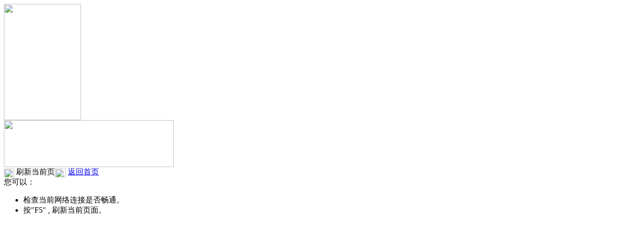

--- FILE ---
content_type: text/html; charset=UTF-8
request_url: http://www.mdep.com.cn/doc/release?resourceId=2331&resourceType=3&p=4
body_size: 1400
content:


 
<!DOCTYPE html PUBLIC "-//W3C//DTD XHTML 1.0 Transitional//EN" "http://www.w3.org/TR/xhtml1/DTD/xhtml1-transitional.dtd">
<!-- saved from url=(0067)http://ecms.fjedu.gov.cn/html/search.html?resourceType=20&title=111 -->
<html xmlns="http://www.w3.org/1999/xhtml"><head><meta http-equiv="Content-Type" content="text/html; charset=UTF-8">
	<title>出错啦！</title>
	<base href="https://www.mdep.com.cn/"/>
	<link href="assets_front/css/error.css" type="text/css" rel="stylesheet">
</head>

<body>
<div class="main">
	<div class="main_left">
		<img src="assets_front/images/img_pe.jpg" width="159" height="240">
	</div>
	<div class="main_right">
		<div class="error_text">
			<img src="assets_front/images/error_text.jpg" width="350" height="97">
		</div>
		<div class="quick_link">
			<script>
				function resert() {
					window.location.reload(true);
				}
			</script>
			<span class="reflesh"><img src="assets_front/images/fresh.jpg" width="21" height="18" align="absbottom">
				<a onclick="resert()">刷新当前页</a></span><span class="index"><img src="assets_front/images/index_img.jpg" width="23" height="18" align="absbottom"> <a href="#">返回首页</a></span>
		</div>
		<div class="action">
			<span>您可以：</span>
			<ul>
				<li>检查当前网络连接是否畅通。</li>
				<li>按"F5" , 刷新当前页面。</li>
			</ul>
		</div>
	</div>
</div>


</body>
</html>